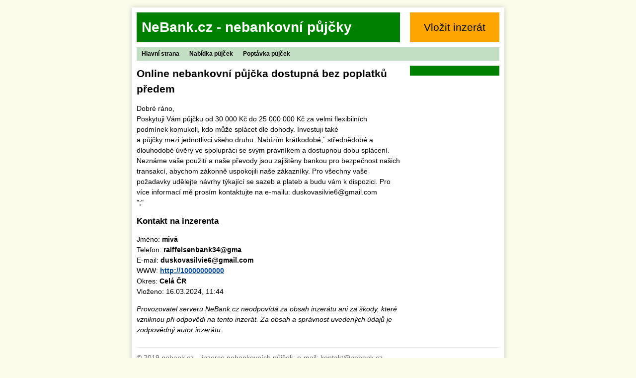

--- FILE ---
content_type: text/html; charset=UTF-8
request_url: https://www.nebank.cz/pujcka/384681
body_size: 1531
content:
<!DOCTYPE html>
<html>
<head>
	<!-- Global site tag (gtag.js) - Google Analytics -->
	<script async src="https://www.googletagmanager.com/gtag/js?id=UA-51826327-1"></script>
	<script>window.dataLayer = window.dataLayer || [];function gtag(){dataLayer.push(arguments);}gtag('js', new Date()); gtag('config', 'UA-51826327-1');</script>
	<meta charset="utf-8">
	<title>Online nebankovní půjčka dostupná bez poplatků předem - Inzerce půjček</title>
	<meta name="description" content="Dobré ráno, Poskytuji Vám půjčku od 30 000 Kč do 25 000 000 Kč za velmi flexibilních podmínek komukoli, kdo může splácet dle dohody. Investuji také a půjčky mezi jednotlivci všeho druh">	<meta name="viewport" content="width=device-width,initial-scale=1">
	<link rel="stylesheet" href="/css/nebank.css" type="text/css">
	<link rel="shortcut icon" href="/favicon.ico">
	</head>
<body>

<div id="layout">

	<div id="head" class="clearfix">
		<div id="head-title"><a href="/">NeBank.cz - nebankovní půjčky</a></div>
		<div id="head-btn"><a href="/pridat-inzerat">Vložit inzerát</a></div>
	</div>

	<div id="menu" class="clearfix">
		<ul>
			<li><a href="/">Hlavní strana</a></li>
			<li><a href="/nabidka">Nabídka půjček</a></li>
			<li><a href="/poptavka">Poptávka půjček</a></li>
		</ul>
	</div>

	<div id="content" class="clearfix">

		<div id="main">
			
<h1>Online nebankovní půjčka dostupná bez poplatků předem</h1>

<p>Dobré ráno,<br />
Poskytuji Vám půjčku od 30 000 Kč do 25 000 000 Kč za velmi flexibilních podmínek komukoli, kdo může splácet dle dohody. Investuji také<br />
a půjčky mezi jednotlivci všeho druhu. Nabízím krátkodobé,` střednědobé a dlouhodobé úvěry ve spolupráci se svým právníkem a dostupnou dobu splácení. Neznáme vaše použití a naše převody jsou zajištěny bankou pro bezpečnost našich transakcí, abychom zákonně uspokojili naše zákazníky. Pro všechny vaše požadavky udělejte návrhy týkající se sazeb a plateb a budu vám k dispozici. Pro více informací mě prosím kontaktujte na e-mailu: duskovasilvie6@gmail.com<br />
&quot;;&quot;</p>

<h2>Kontakt na inzerenta</h2>
<p>
	Jméno: <strong>mivá</strong><br />
	Telefon: <strong>raiffeisenbank34@gma</strong><br>	E-mail: <strong>duskovasilvie6@gmail.com</strong><br>
	WWW: <strong><a href="http://10000000000" rel="nofollow" class="ext">http://10000000000</a></strong><br>	Okres: <strong>Celá ČR</strong><br>
	Vloženo: 16.03.2024, 11:44
</p>

<p><em>Provozovatel serveru NeBank.cz neodpovídá za obsah inzerátu ani za škody, které vzniknou při odpovědi na tento inzerát. Za obsah a správnost uvedených údajů je zodpovědný autor inzerátu.</em></p>


		</div>

		<div id="side">
			
					</div>
	</div>

	<div id="foot">
		&copy; 2019 nebank.cz &ndash; inzerce nebankovních půjček; e-mail: kontakt@nebank.cz<br>
		<a href="/sitemap.xml">sitemap</a> |
		<a href="/odkazy">výměna odkazů</a>
	</div>
</div>

	<script src="https://code.jquery.com/jquery-3.4.1.min.js"></script>
	<script src="/js/script.js"></script>

</body>
</html>